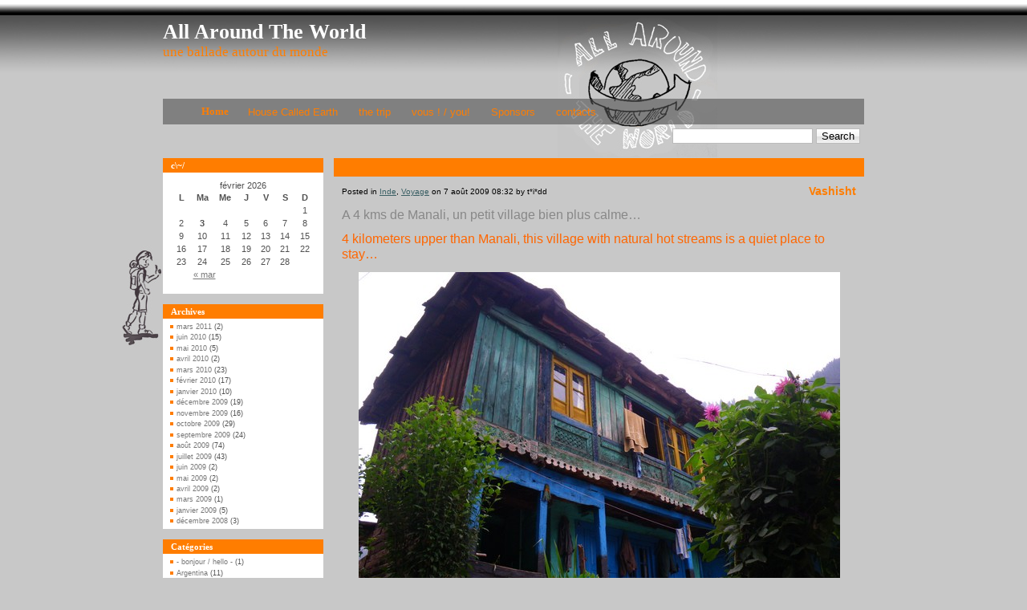

--- FILE ---
content_type: text/html; charset=UTF-8
request_url: http://www.housecalledearth.com/blog/?p=707
body_size: 6139
content:
<!DOCTYPE html PUBLIC "-//W3C//DTD XHTML 1.0 Strict//EN" "http://www.w3.org/TR/xhtml1/DTD/xhtml1-strict.dtd">
<html xmlns="http://www.w3.org/1999/xhtml" xml:lang="en" lang="en">
<head profile="http://gmpg.org/xfn/11">
	<title>All Around The World  &raquo; Blog Archive   &raquo; Vashisht</title>

	<meta http-equiv="Content-Type" content="text/html; charset=UTF-8" />
	<meta name="generator" content="WordPress 3.0.4" />
	<meta http-equiv="imagetoolbar" content="no" />

	<link rel="stylesheet" href="http://www.housecalledearth.com/blog/wp-content/themes/oriental/style.css" type="text/css" media="screen" />
	<!--[if IE 7]>
	<style>
	#searchform {
		padding: 2px 4px 4px 5px;
	}
	</style>
	<![endif]-->

	<!--[if lt IE 7]>
	<style>
	#pageinner {zoom: 1;}
	</style>
	<![endif]-->

	<script src="http://www.housecalledearth.com/blog/wp-content/themes/oriental/js/jquery-1.2.6.pack.js" type="text/javascript"></script>
	<!-- fix the position relative height issue -->
	<script src="http://www.housecalledearth.com/blog/wp-content/themes/oriental/js/ready.js" type="text/javascript"></script>


	<link rel="alternate" type="application/rss+xml" title="All Around The World RSS Feed" href="http://www.housecalledearth.com/blog/?feed=rss2" />
	<link rel="pingback" href="http://www.housecalledearth.com/blog/xmlrpc.php" />
	<link rel="alternate" type="application/rss+xml" title="All Around The World &raquo; Vashisht Flux des commentaires" href="http://www.housecalledearth.com/blog/?feed=rss2&amp;p=707" />
<link rel="EditURI" type="application/rsd+xml" title="RSD" href="http://www.housecalledearth.com/blog/xmlrpc.php?rsd" />
<link rel="wlwmanifest" type="application/wlwmanifest+xml" href="http://www.housecalledearth.com/blog/wp-includes/wlwmanifest.xml" /> 
<link rel='index' title='All Around The World' href='http://www.housecalledearth.com/blog' />
<link rel='start' title='Let&#8217;s go!' href='http://www.housecalledearth.com/blog/?p=1' />
<link rel='prev' title='Leh &#8211; Keylong &#8211; Manali' href='http://www.housecalledearth.com/blog/?p=691' />
<link rel='next' title='promesse&#8230;' href='http://www.housecalledearth.com/blog/?p=714' />
<meta name="generator" content="WordPress 3.0.4" />
<link rel='canonical' href='http://www.housecalledearth.com/blog/?p=707' />
<script type="text/javascript" src="http://www.housecalledearth.com/blog/wp-content/plugins/audio-player/assets/audio-player.js?ver=20080825040617"></script>
<script type="text/javascript">AudioPlayer.setup("http://www.housecalledearth.com/blog/wp-content/plugins/audio-player/assets/player.swf?ver=20080825040617", {width:"290",animation:"no",encode:"yes",initialvolume:"60",remaining:"no",noinfo:"no",buffer:"5",checkpolicy:"no",rtl:"no",bg:"ffffff",text:"505050",leftbg:"CCCCCC",lefticon:"333333",volslider:"505050",voltrack:"ff7d00",rightbg:"B4B4B4",rightbghover:"999999",righticon:"333333",righticonhover:"FFFFFF",track:"FFFFFF",loader:"ff7d00",border:"CCCCCC",tracker:"ff7d00",skip:"ff7d00",pagebg:"FFFFFF",transparentpagebg:"yes"});</script>
</head>

<body>

<div id="container">
	<div id="header">
		<h1><a href="http://www.housecalledearth.com/blog/">All Around The World</a></h1>
		<div class="description">une ballade autour du monde</div>
	</div><!--/header-->

<div id="page">

	<div id="navcontainer">
		<ul id="navlist">
			<li id="first"><a href="#">&nbsp;&nbsp;&nbsp;</a></li>
			<li  class="current_page_item"><a href="http://www.housecalledearth.com/blog">Home</a></li>
			<li class="page_item page-item-12"><a href="http://www.housecalledearth.com/blog/?page_id=12" title="House Called Earth">House Called Earth</a></li>
<li class="page_item page-item-34"><a href="http://www.housecalledearth.com/blog/?page_id=34" title="the trip">the trip</a></li>
<li class="page_item page-item-72"><a href="http://www.housecalledearth.com/blog/?page_id=72" title="vous ! / you!">vous ! / you!</a></li>
<li class="page_item page-item-84"><a href="http://www.housecalledearth.com/blog/?page_id=84" title="Sponsors">Sponsors</a></li>
<li class="page_item page-item-124"><a href="http://www.housecalledearth.com/blog/?page_id=124" title="contacts">contacts</a></li>
		</ul>
	</div>
	<div id="searchBar">
		<form method="get" id="searchform" action="http://www.housecalledearth.com/blog/">
			<div><input type="text" value="" name="s" id="s" />
				<input type="submit" id="searchsubmit" value="Search" />
			</div>
		</form>
	</div>


	<div id="pageinner">
	
		<div id="sidebar">
		<ul>

			
			<li id="calendar-2" class="widget widget_calendar"><h2 class="widgettitle">c\~/</h2><div id="calendar_wrap"><table id="wp-calendar" summary="Calendrier">
	<caption>février 2026</caption>
	<thead>
	<tr>
		<th scope="col" title="Lundi">L</th>
		<th scope="col" title="Mardi">Ma</th>
		<th scope="col" title="Mercredi">Me</th>
		<th scope="col" title="Jeudi">J</th>
		<th scope="col" title="Vendredi">V</th>
		<th scope="col" title="Samedi">S</th>
		<th scope="col" title="Dimanche">D</th>
	</tr>
	</thead>

	<tfoot>
	<tr>
		<td colspan="3" id="prev"><a href="http://www.housecalledearth.com/blog/?m=201103" title="Voir les articles pour mars 2011">&laquo; mar</a></td>
		<td class="pad">&nbsp;</td>
		<td colspan="3" id="next" class="pad">&nbsp;</td>
	</tr>
	</tfoot>

	<tbody>
	<tr>
		<td colspan="6" class="pad">&nbsp;</td><td>1</td>
	</tr>
	<tr>
		<td>2</td><td id="today">3</td><td>4</td><td>5</td><td>6</td><td>7</td><td>8</td>
	</tr>
	<tr>
		<td>9</td><td>10</td><td>11</td><td>12</td><td>13</td><td>14</td><td>15</td>
	</tr>
	<tr>
		<td>16</td><td>17</td><td>18</td><td>19</td><td>20</td><td>21</td><td>22</td>
	</tr>
	<tr>
		<td>23</td><td>24</td><td>25</td><td>26</td><td>27</td><td>28</td>
		<td class="pad" colspan="1">&nbsp;</td>
	</tr>
	</tbody>
	</table></div></li><li id="archives-2" class="widget widget_archive"><h2 class="widgettitle">Archives</h2>		<ul>
			<li><a href='http://www.housecalledearth.com/blog/?m=201103' title='mars 2011'>mars 2011</a>&nbsp;(2)</li>
	<li><a href='http://www.housecalledearth.com/blog/?m=201006' title='juin 2010'>juin 2010</a>&nbsp;(15)</li>
	<li><a href='http://www.housecalledearth.com/blog/?m=201005' title='mai 2010'>mai 2010</a>&nbsp;(5)</li>
	<li><a href='http://www.housecalledearth.com/blog/?m=201004' title='avril 2010'>avril 2010</a>&nbsp;(2)</li>
	<li><a href='http://www.housecalledearth.com/blog/?m=201003' title='mars 2010'>mars 2010</a>&nbsp;(23)</li>
	<li><a href='http://www.housecalledearth.com/blog/?m=201002' title='février 2010'>février 2010</a>&nbsp;(17)</li>
	<li><a href='http://www.housecalledearth.com/blog/?m=201001' title='janvier 2010'>janvier 2010</a>&nbsp;(10)</li>
	<li><a href='http://www.housecalledearth.com/blog/?m=200912' title='décembre 2009'>décembre 2009</a>&nbsp;(19)</li>
	<li><a href='http://www.housecalledearth.com/blog/?m=200911' title='novembre 2009'>novembre 2009</a>&nbsp;(16)</li>
	<li><a href='http://www.housecalledearth.com/blog/?m=200910' title='octobre 2009'>octobre 2009</a>&nbsp;(29)</li>
	<li><a href='http://www.housecalledearth.com/blog/?m=200909' title='septembre 2009'>septembre 2009</a>&nbsp;(24)</li>
	<li><a href='http://www.housecalledearth.com/blog/?m=200908' title='août 2009'>août 2009</a>&nbsp;(74)</li>
	<li><a href='http://www.housecalledearth.com/blog/?m=200907' title='juillet 2009'>juillet 2009</a>&nbsp;(43)</li>
	<li><a href='http://www.housecalledearth.com/blog/?m=200906' title='juin 2009'>juin 2009</a>&nbsp;(2)</li>
	<li><a href='http://www.housecalledearth.com/blog/?m=200905' title='mai 2009'>mai 2009</a>&nbsp;(2)</li>
	<li><a href='http://www.housecalledearth.com/blog/?m=200904' title='avril 2009'>avril 2009</a>&nbsp;(2)</li>
	<li><a href='http://www.housecalledearth.com/blog/?m=200903' title='mars 2009'>mars 2009</a>&nbsp;(1)</li>
	<li><a href='http://www.housecalledearth.com/blog/?m=200901' title='janvier 2009'>janvier 2009</a>&nbsp;(5)</li>
	<li><a href='http://www.housecalledearth.com/blog/?m=200812' title='décembre 2008'>décembre 2008</a>&nbsp;(3)</li>
		</ul>
</li><li id="categories-312775071" class="widget widget_categories"><h2 class="widgettitle">Catégories</h2>		<ul>
	<li class="cat-item cat-item-29"><a href="http://www.housecalledearth.com/blog/?cat=29" title="Voir tous les articles classés dans - bonjour / hello -">- bonjour / hello -</a> (1)
</li>
	<li class="cat-item cat-item-26"><a href="http://www.housecalledearth.com/blog/?cat=26" title="Voir tous les articles classés dans Argentina">Argentina</a> (11)
</li>
	<li class="cat-item cat-item-23"><a href="http://www.housecalledearth.com/blog/?cat=23" title="Voir tous les articles classés dans Australia">Australia</a> (56)
</li>
	<li class="cat-item cat-item-1"><a href="http://www.housecalledearth.com/blog/?cat=1" title="à propos du blog / about the blog">Blog</a> (12)
</li>
	<li class="cat-item cat-item-28"><a href="http://www.housecalledearth.com/blog/?cat=28" title="Voir tous les articles classés dans Bolivia">Bolivia</a> (10)
</li>
	<li class="cat-item cat-item-21"><a href="http://www.housecalledearth.com/blog/?cat=21" title="Voir tous les articles classés dans book">book</a> (23)
</li>
	<li class="cat-item cat-item-27"><a href="http://www.housecalledearth.com/blog/?cat=27" title="Voir tous les articles classés dans Chile">Chile</a> (12)
</li>
	<li class="cat-item cat-item-22"><a href="http://www.housecalledearth.com/blog/?cat=22" title="Voir tous les articles classés dans China">China</a> (46)
</li>
	<li class="cat-item cat-item-16"><a href="http://www.housecalledearth.com/blog/?cat=16" title="Voir tous les articles classés dans funnies">funnies</a> (73)
</li>
	<li class="cat-item cat-item-17"><a href="http://www.housecalledearth.com/blog/?cat=17" title="Voir tous les articles classés dans Inde">Inde</a> (50)
</li>
	<li class="cat-item cat-item-20"><a href="http://www.housecalledearth.com/blog/?cat=20" title="Voir tous les articles classés dans Lao">Lao</a> (30)
</li>
	<li class="cat-item cat-item-25"><a href="http://www.housecalledearth.com/blog/?cat=25" title="Voir tous les articles classés dans New Zealand">New Zealand</a> (1)
</li>
	<li class="cat-item cat-item-5"><a href="http://www.housecalledearth.com/blog/?cat=5" title="autour du voyage / around the trip">Organisation</a> (35)
</li>
	<li class="cat-item cat-item-18"><a href="http://www.housecalledearth.com/blog/?cat=18" title="Voir tous les articles classés dans others">others</a> (35)
</li>
	<li class="cat-item cat-item-31"><a href="http://www.housecalledearth.com/blog/?cat=31" title="Voir tous les articles classés dans Peru">Peru</a> (5)
</li>
	<li class="cat-item cat-item-32"><a href="http://www.housecalledearth.com/blog/?cat=32" title="Voir tous les articles classés dans Prague">Prague</a> (2)
</li>
	<li class="cat-item cat-item-6"><a href="http://www.housecalledearth.com/blog/?cat=6" title="rencontres durant mon voyage / meetings during my trip">Rencontres</a> (45)
</li>
	<li class="cat-item cat-item-7"><a href="http://www.housecalledearth.com/blog/?cat=7" title="ils me soutiennent / they help the trip">Sponsorship</a> (2)
</li>
	<li class="cat-item cat-item-19"><a href="http://www.housecalledearth.com/blog/?cat=19" title="Voir tous les articles classés dans Thailand">Thailand</a> (11)
</li>
	<li class="cat-item cat-item-30"><a href="http://www.housecalledearth.com/blog/?cat=30" title="Voir tous les articles classés dans USA">USA</a> (18)
</li>
	<li class="cat-item cat-item-15"><a href="http://www.housecalledearth.com/blog/?cat=15" title="Voir tous les articles classés dans Vincent">Vincent</a> (49)
</li>
	<li class="cat-item cat-item-4"><a href="http://www.housecalledearth.com/blog/?cat=4" title="le voyage / the trip">Voyage</a> (137)
</li>
	<li class="cat-item cat-item-24"><a href="http://www.housecalledearth.com/blog/?cat=24" title="Voir tous les articles classés dans wwoofing">wwoofing</a> (5)
</li>
		</ul>
</li><li id="linkcat-3" class="widget widget_links"><h2 class="widgettitle">more...</h2>
	<ul class='xoxo blogroll'>
<li><a href="http://www.blues-rules.com" rel="me" title="Blues Festival 2010" target="_blank">Blues Rules</a></li>
<li><a href="http://www.delsu.net" rel="me" title="Design" target="_blank">Delsu</a></li>
<li><a href="http://www.HouseCalledEarth.com" rel="me" title="Ici &amp; Là / Here &amp; There" target="_blank">House Called Earth</a></li>

	</ul>
</li>
<li id="rss-313128561" class="widget widget_rss"><h2 class="widgettitle"><a class='rsswidget' href='http://www.housecalledearth.com/blog/?feed=rss2' title='Suivez ce contenu par syndication RSS'><img style='border:0' width='14' height='14' src='http://www.housecalledearth.com/blog/wp-includes/images/rss.png' alt='RSS' /></a> <a class='rsswidget' href='http://www.housecalledearth.com/blog' title='une ballade autour du monde'>All Around The World</a></h2><ul><li><a class='rsswidget' href='http://www.housecalledearth.com/blog/?p=4084' title='Une visite de la ville sous les lumières des lampadaires et des monuments&#8230; Prague by night&#8230; Klementinum Karluv Most Karluv Most Rudolfinum Notre Dame de Tyn Jarret de porc / Pork knee / Koleno Cathédrale St Guy Basilique St Georges Loreta les fantômes du Pont Charles / Gosts on the Charles&#8217; Bridge Space Invaders Hanka [&hellip;]'>Prague de nuit…</a> <span class="rss-date">3 février 2026</span></li><li><a class='rsswidget' href='http://www.housecalledearth.com/blog/?p=4063' title='Une sélection de photos de Prague en Noir et Blanc&#8230; Few pictures of Prague in Black &amp; White&#8230; [&hellip;]'>Prague en Noir &amp; Blanc</a> <span class="rss-date">3 février 2026</span></li><li><a class='rsswidget' href='http://www.housecalledearth.com/blog/?p=3995' title='Pour terminer notre périple aux USA, nous nous rendons à NYC où nous retrouvons Frank et Moselle pour passer quelques jours entre Brooklyn et Manhattan&#8230; The best way to end our trip in the US was to spend few days with Frank and Moselle in Brooklyn and NYC&#8230; le plaisir de retrouver une cuisine&#8230; / [&hellip;]'>New York City</a> <span class="rss-date">3 février 2026</span></li><li><a class='rsswidget' href='http://www.housecalledearth.com/blog/?p=3969' title='Pour finir ce petit voyage sur les terres du Blues, et avant de s&#8217;envoler pour New York, nous faisons escale une nuit à Memphis, le King, Beale St, le Tennessee&#8230; As the closing of this trip on the land of Blues, we spent a night in Memphis, before to catch our plane to NYC&#8230; Beale [&hellip;]'>Memphis (TN)</a> <span class="rss-date">3 février 2026</span></li><li><a class='rsswidget' href='http://www.housecalledearth.com/blog/?p=3962' title='Et le soir même, après un superbe moment au Foxfire Ranch, nous nous rendons au tout nouveau Juke Joint de Holly Springs, The Hut, tenu par Robert Kimbrough&#8230; pour danser All Night Long&#8230; And on the same day, after a wonderful time at the Foxfire Ranch, we went to The Hut, the new Juke Joint [&hellip;]'>The Hut – Kimbrough’s Juke Joint (Holly Springs, MS)</a> <span class="rss-date">3 février 2026</span></li><li><a class='rsswidget' href='http://www.housecalledearth.com/blog/?p=3952' title='Le lendemain du North Mississippi Hill Country Picnic, nous nous rendons dans la campagne avoisinante pour retrouver Mark The Muleman Massey sur la scène du Foxfire Ranch le lond de la Hwy 7 entre Holly Springs et Oxford&#8230; The following day after the Picnic/Festival, we headed to the Foxfire Ranch to meet again Mark The [&hellip;]'>Foxfire Ranch (Holly Springs, MS)</a> <span class="rss-date">3 février 2026</span></li></ul></li><li id="text-3" class="widget widget_text"><h2 class="widgettitle">Uniterre</h2>			<div class="textwidget"><a title="carnets de voyage, blogs de voyage" href="http://www.uniterre.com/" target="_blank"><img title="Carnets de voyage - Blogs de voyage - Uniterre" src="http://www.uniterre.com/partenaires/uniterre.gif" border="0" alt="Carnets de voyage - Blogs de voyage - Uniterre" width="60" height="60" /></a></div>
		</li>		</ul>
	</div>


	<div id="content">

	<h2 class="pagetitle">&nbsp;</h2>

	<div id="singlepost">
			
		
			
			<div class="post" id="post-707">
				<h2 class="posttitle"><a href="http://www.housecalledearth.com/blog/?p=707" rel="bookmark" title="Permanent Link to Vashisht">Vashisht</a></h2>

				<small class="postmetadata">
					Posted in <a href="http://www.housecalledearth.com/blog/?cat=17" title="Voir tous les articles dans Inde" rel="category">Inde</a>, <a href="http://www.housecalledearth.com/blog/?cat=4" title="Voir tous les articles dans Voyage" rel="category">Voyage</a> on 7 août 2009 08:32   by t*i*dd 
					   
				</small>

				<div class="entry">
					<p><!--[if gte mso 9]><xml> <w:WordDocument> <w:View>Normal</w:View> <w:Zoom>0</w:Zoom> <w:PunctuationKerning /> <w:DrawingGridVerticalSpacing>7.8 pt</w:DrawingGridVerticalSpacing> <w:DisplayHorizontalDrawingGridEvery>0</w:DisplayHorizontalDrawingGridEvery> <w:DisplayVerticalDrawingGridEvery>2</w:DisplayVerticalDrawingGridEvery> <w:Compatibility> <w:SpaceForUL /> <w:BalanceSingleByteDoubleByteWidth /> <w:DoNotLeaveBackslashAlone /> <w:ULTrailSpace /> <w:DoNotExpandShiftReturn /> <w:AdjustLineHeightInTable /> <w:BreakWrappedTables /> <w:SnapToGridInCell /> <w:WrapTextWithPunct /> <w:UseAsianBreakRules /> <w:UseFELayout /> </w:Compatibility> <w:BrowserLevel>MicrosoftInternetExplorer4</w:BrowserLevel> </w:WordDocument> </xml><![endif]--> <!--[if gte mso 10]><br />
<mce:style><!   /* Style Definitions */  table.MsoNormalTable 	{mso-style-name:"Table Normal"; 	mso-tstyle-rowband-size:0; 	mso-tstyle-colband-size:0; 	mso-style-noshow:yes; 	mso-style-parent:""; 	mso-padding-alt:0cm 5.4pt 0cm 5.4pt; 	mso-para-margin:0cm; 	mso-para-margin-bottom:.0001pt; 	mso-pagination:widow-orphan; 	font-size:10.0pt; 	font-family:"Times New Roman"; 	mso-fareast-font-family:"Times New Roman";} --></p>
<p><!--[endif]--></p>
<p class="MsoNormal" style="text-align: left;" align="left"><span style="font-size: 12pt; font-family: Helvetica;" lang="EN-US"><span style="color: #888888;">A 4 kms de Manali, un petit village bien plus calme&#8230;</span></span></p>
<p class="MsoNormal" style="text-align: left;" align="left"><span style="font-size: 12pt; font-family: Helvetica;" lang="EN-US"> </span></p>
<p class="MsoNormal" style="text-align: left;" align="left"><span style="font-size: 12pt; font-family: Helvetica;" lang="EN-US"><span style="color: #ff6600;">4 kilometers upper than Manali, this village with natural hot streams is a quiet place to stay&#8230;</span></span></p>
<p class="MsoNormal" style="text-align: left;" align="left"><span style="font-size: 12pt; font-family: Helvetica;" lang="EN-US"> <img class="aligncenter size-full wp-image-712" title="imgp2350" src="http://www.housecalledearth.com/blog/wp-content/uploads/2009/09/imgp2350.jpg" alt="imgp2350" width="600" height="450" /><span id="more-707"></span></span></p>
<p class="MsoNormal" style="text-align: left;" align="left"><span style="font-size: 12pt; font-family: Helvetica;" lang="EN-US"><img class="aligncenter size-full wp-image-710" title="imgp2358" src="http://www.housecalledearth.com/blog/wp-content/uploads/2009/09/imgp2358.jpg" alt="imgp2358" width="600" height="450" /></span></p>
<p class="MsoNormal" style="text-align: left;" align="left"><span style="font-size: 12pt; font-family: Helvetica;" lang="EN-US"><img class="aligncenter size-full wp-image-711" title="imgp2375" src="http://www.housecalledearth.com/blog/wp-content/uploads/2009/09/imgp2375.jpg" alt="imgp2375" width="600" height="2310" /></span></p>
<p class="MsoNormal" style="text-align: left;" align="left"><span style="font-size: 12pt; font-family: Helvetica;" lang="EN-US"><img class="aligncenter size-full wp-image-709" title="imgp2377" src="http://www.housecalledearth.com/blog/wp-content/uploads/2009/09/imgp2377.jpg" alt="imgp2377" width="600" height="800" /><br />
</span></p>
<p class="MsoNormal" style="text-align: left;" align="left"><span style="font-size: 12pt; font-family: Helvetica;" lang="EN-US"><span style="color: #888888;">Pour diner en appreciant un bon film&#8230; ou pour n&#8217;importe quel autre repas&#8230;<br />
<span style="color: #ff6600;">To enjoy a movie during your dinner&#8230; or for any other meal&#8230;</span><br />
<span style="color: #000000;">Basho Restaurant<img class="aligncenter size-full wp-image-708" title="imgp2353" src="http://www.housecalledearth.com/blog/wp-content/uploads/2009/09/imgp2353.jpg" alt="imgp2353" width="600" height="450" /></span></span></span></p>
				</div>

				
				&nbsp;
					
			</div><!--/post-->
	
		</div><!--/singlepost-->

		
<!-- You can start editing here. -->

<div id="commentwrapper">


<h2 class="commentheading" id="respond">Leave a comment</h2>



<form action="http://www.housecalledearth.com/blog/wp-comments-post.php" method="post" id="commentform">


<p>
<input type="text" name="author" id="author" value="" size="22" tabindex="1" />
<label for="author"><small>Name (required)</small></label></p>

<p><input type="text" name="email" id="email" value="" size="22" tabindex="2" />
<label for="email"><small>Mail (will not be published) (required)</small></label></p>

<p><input type="text" name="url" id="url" value="" size="22" tabindex="3" />
<label for="url"><small>Website</small></label></p>


<!--<p><small><strong>XHTML:</strong> You can use these tags: <code>&lt;a href=&quot;&quot; title=&quot;&quot;&gt; &lt;abbr title=&quot;&quot;&gt; &lt;acronym title=&quot;&quot;&gt; &lt;b&gt; &lt;blockquote cite=&quot;&quot;&gt; &lt;cite&gt; &lt;code&gt; &lt;del datetime=&quot;&quot;&gt; &lt;em&gt; &lt;i&gt; &lt;q cite=&quot;&quot;&gt; &lt;strike&gt; &lt;strong&gt; </code></small></p>-->

<p class="commentWrapper"><textarea name="comment" id="comment" rows="10" tabindex="4" cols="30"></textarea></p>

<div><input name="submit" type="submit" id="submit" tabindex="5" value="Submit Comment" /><input type="hidden" name="comment_post_ID" value="707" /></div>



</form>



</div><!--/commentwrapper-->
							<div class="navigation" style="padding-top: 1em">
					&laquo; <a href="http://www.housecalledearth.com/blog/?p=691" rel="prev">Leh &#8211; Keylong &#8211; Manali</a> | <a href="http://www.housecalledearth.com/blog/?p=714" rel="next">promesse&#8230;</a> &raquo;				</div>
		
</div><!-- /content -->

</div><!--/pageinner-->
</div><!--/page-->

<div id="footer">
<p>
<i>For happiness and nothing less...</i>
</p>
</div>

</div><!--/container-->

</body>
</html>

--- FILE ---
content_type: text/css
request_url: http://www.housecalledearth.com/blog/wp-content/themes/oriental/style.css
body_size: 2463
content:
/*
Theme Name: oriental
Theme URI: http://pure-essence.net/2008/09/19/wordpress-theme-oriental/
Description: Created by <a href="http://pure-essence.net/">pure-essence.net</a>. Oriental, plum, bamboo, pine, flower, foliage, orange, red theme. 
<br />version 1.1.1 - Recoded to use relative positioning instead of float.
<br />version 1.1.2 - Fixed IE 6 issue brought up http://wordpress.org/support/topic/208400 and the random post issue brought up http://wordpress.org/support/topic/208400
Version: 1.1.2
Author: Ying Zhang
Author URI: http://pure-essence.net/
Tags: fixed width, two columns, widgets, valid CSS, widget ready, white, simple, valid XHTML, left sidebar, orange, red, asian, oriental, plum

	The CSS, XHTML and design is released under GPL:
	http://www.opensource.org/licenses/gpl-license.php

*/


/* Layout */
body {
	padding: 0;
	margin: 0;
	font-size: 0.8em;
	font-family: Verdana, Arial, Sans-Serif;
	background: #c8c8c8 url(images/bk.jpg) left top repeat-x;
	color: #000;
}

/* Default */
a {
	color: #3b6065;
}

a:hover {
	color: #841700;
}

h1 {
	font-size: 1.2em;
}

h2 {
	font-size: 1.1em;
}

h3 {
	font-size: 1em;
}

h4 {
	font-size: .9em;
}

h5 {
	font-size: .8em;
}

h6 {
	font-size: .7em;
}

blockquote {
	padding: 0 0.5em;
	border-left: 5px solid #ff7d00;
	margin: 0;
	background-color: #ffffff;
}

img.alignleft {
	float: left;
	margin: 0 .8em .8em 0;
}

img.alignright {
	float: right;
	margin: 0 0 .8em .8em;
}

.aligncenter {
	display: block;
	margin-left: auto;
	margin-right: auto;
}

.alignleft {
	float: left;
}

.alignright {
	float: right;
}

a img {
	padding: 5px;
	border: 1px solid #ccc;
}

form {
	padding: 0;
	margin: 0;
}

/* Layout */
#container {
	background: url(images/orientalBk.jpg) right top no-repeat;
	width: 980px;
	margin: 0 auto;
}

#header {
	height: 123px;
}

#header h1 {
	padding: 25px 0 0 53px;
	margin: 0;
	color: #ffffff;
	font-family: Verdana, Garamond, Georgia, serif;
	font-size: 2em;
}

#header h1 a,
#header h1 a:hover {
	text-decoration: none;
	color: #ffffff;
}

#header .description {
	padding: 0 0 0 53px;
	color: #ff7d00;
	font-family: Verdana, Garamond, Georgia, serif;
	font-size: 1.3em;
}

#page {
	padding: 0 53px;
	background: url(images/leftFlare.jpg) left 87px no-repeat;
}

#pageinner {
	position: relative;
	margin: 13px 0 0 0;
	background: url(images/pageInnerBk.gif) right top repeat-y;
}

#navcontainer ul {
	background: url(images/headerBarBk.png) repeat;
	padding: 0;
	margin: 0;
	list-style: none;
	float: left;
	width: 100%;
}

* html #navcontainer ul {
	background: #ff7d00 url(images/headerBarBkForIE6.jpg) no-repeat;
}

#navcontainer ul li { 
	display: inline; 
}

#navcontainer ul li#first a,
#navcontainer ul li#first a:hover {
	cursor: default;
	background-image: none;
	text-decoration: none;
}

#navcontainer ul li a {
	color: #ff7d00;
	margin: 5px 0 0 0;
	padding: 4px 14px 8px 12px;
	text-decoration: none;
	background: url(images/headerBarLiBk.gif) right 3px no-repeat;
	float: left;
}

#navcontainer ul li a:hover {
	text-decoration: underline;
}

#navcontainer ul li.current_page_item a,
#navcontainer ul li.current_page_ancestor a {
	background: url(images/searchBarBk.gif) repeat-x;
	color: #ff7d00;
	padding: 4px 12px 8px 12px;
	margin-left: -2px;
	font-family: Verdana, Garamond, Georgia, serif;
	font-weight: bold;
}

#navcontainer ul li.current_page_item a:hover,
#navcontainer ul li.current_page_ancestor a:hover {
	text-decoration: none;
}

#navcontainer ul li a:hover {
	text-decoration: underline;
}

#searchBar {
	clear: left;
	background: url(images/searchBarBk.gif) repeat-x;
	text-align: right;
}

#searchform {
	padding: 5px;
}

#s {
	border: 1px solid #bbb;
}

#searchsubmit {
	border: 1px solid #bbb;
	background: #fff url(images/buttonBk.gif) repeat-x;
}

#sidebar {
	position: absolute;
	left: 0;
	top: 0;
	width: 200px;
	margin: 0;
	color: #505050;
}

#sidebar a {
	color: #787878;
}

#sidebar ul {
	padding: 0;
	margin: 0;
	list-style: none;
}

#sidebar ul li {	
	background-color: #ffffff;
	margin: 0 0 13px 0;
	font-size: 0.85em;
}

#sidebar ul li h2 {
	margin: 0;
	background: url(images/yellowBarBk.gif) repeat-x;
	color: #ffffff;
	font-family: Verdana, Garamond, Georgia, serif;
	font-size: 1em;
	padding: 3px 3px 3px 10px;
}

#sidebar ul li p,
#sidebar ul li div {
	padding: 5px 10px 10px 10px;
	margin: 0;
}

#sidebar ul li table {
	padding-bottom: 5px;
}

#sidebar ul li table caption {
	padding: 5px 0 0 0;
}

#sidebar ul li ul {
	padding: 0.3em 0;
}

#sidebar ul li ul ul,
#sidebar ul li ul ul ul,
#sidebar ul li ul ul ul ul,
#sidebar ul li ul ul ul ul ul {
	padding: 0;
}

#sidebar ul li ul li {
	font-size: 0.8em;
	padding: 0.2em 1em 0.2em 0;
	margin: 0 0 0 1em;
}

#sidebar ul li ul li li,
#sidebar ul li ul li li li,
#sidebar ul li ul li li li li,
#sidebar ul li ul li li li li li {
	margin: 0 0 0 1em;
}

#sidebar ul li ul li a {
	text-decoration: none;
	background: url(images/sidebarBullet.gif) left center no-repeat;
	padding-left: 1em;
}
#sidebar ul li ul#themeswitcher li a,
#sidebar ul li ul li.recentcomments a {
	background-image: none;
	padding-left: 0;
}
#sidebar ul li ul#themeswitcher li,
#sidebar ul li ul li.recentcomments {
	background: url(images/sidebarBullet.gif) left center no-repeat;
	padding-left: 1em;
}

#sidebar ul li ul li a:hover {
	color: #ff7d00;
}

/* Calendar */
#wp-calendar {
	width: 100%;
}

#wp-calendar th,
#wp-calendar td {
	text-align: center;
}

#wp-calendar td#today {
	font-weight: bold;
}

h2.pagetitle {
	background: #ffffff url(images/yellowBarBk.gif) repeat-x;
	margin: 0;
	color: #3a3a3a;
	font-family: Verdana, Garamond, Georgia, serif;
	padding: 3px 3px 3px 10px;
}

#content {
	margin: 0 0 0 213px;
	padding: 0;
}

#contentinner {
	padding: 10px;
	font-size: 0.9em;
	line-height: 1.5em;
}


/* Post */
.post h2.posttitle {
	padding: 0;
	margin: 0;
	float: right;
	font-size: 1.2em;
}

.post h2.posttitle a,
.post h2.posttitle a:hover {
	text-decoration: none;
	color: #ff7d00;
}

small.postmetadata {
	font-size: 0.85em;
}

ul.postmetadata {
	padding: 0;
	margin: 0;
	list-style: none;
	font-size: 0.85em;
}

ul li.tags {
	float: left;
}

ul li.comments {
	text-align: right;
}

div.divider {
	background: url(images/divider.gif) center center repeat-x;
	height: 47px;
	margin: 1em 0;
}

div.navigation {
	text-align: center;
	font-family: Verdana, Garamond, Georgia, serif;
	padding: 0 0 2em 0;
}


#singlepost {
	background: url(images/commentBk.gif) center bottom repeat-x;
	padding: 10px 10px 49px 10px;
	margin: 0;
	font-size: 0.9em;
	line-height: 1.5em;
}

#commentwrapper {
	background: #9c9c9c url(images/commentBottomBk.gif) center bottom repeat-x;
	padding: 0 15px 49px 15px;
}

#commentwrapper h2 {
	margin: 0;
	padding: 0.5em 0;
}

/* Comment */
h2.commentheading {
	font-size: 1.2em;
	color: #ffffff;
	font-family: Verdana, Garamond, Georgia, serif;
}

ol.commentlist {
	padding: 0;
	margin: 0;
	list-style: none;
	font-family: Tahoma, 'Trebuchet MS', Verdana, Arial, sans-serif;
	color: #3a3a3a;
}

ol.commentlist a {
	text-decoration: none;
}

img.avatar {
	border: 0px solid #fefef6;
	margin: 0 0.5em;
}

ol.commentlist li.commentind {
	padding: 0 0 2em 0;
	margin: 0;
}

ol.commentlist li.commentind cite {
	font-style: normal;
}

p.commentsedit {
	font-size: 0.9em;
	margin: 0 0 0 0.5em;
}

.commentindheader {
	border-bottom: 1px dotted #ffffff;
}

.commentindheader img.avatar {
	float: left;
}

ol.commentlist li.alt .commentindheader {
	text-align: right;
}

ol.commentlist li.alt .commentindheader img.avatar {
	float: right;
}

ol.commentlist li.alt p.commentsedit {
	text-align: right;
	margin: 0 0.5em 0 0;
}

/* Comment form */
form#commentform input,
form#commentform textarea {
	border: 1px solid #bbb;
}

input#author,
input#email,
input#url {
	width: 60%;
}

textarea#comment {
	width: 90%;
}

input#submit {
	border: 1px solid #bbb;
	background: #fff url(images/buttonBk.gif) repeat-x;
}

#footer {
	clear: both;
	background: url(images/footerBk.gif) 60px top no-repeat;
	height: 108px;
	margin: 0 53px;
	font-family: Verdana, Garamond, Georgia, serif;
	text-align: right;
	font-size: 1em;
	color: #ffffff;
}

#footer p {
	margin: 0;
	padding: 0.9em;
	line-height: 1.5em;
}

#footer a {
	color: #ffffff;
}

#footer a:hover {
	color: #ff7d00;
}

div#recaptcha_widget_div {
	float: right;
}

/* Wordpress required */
.wp-caption {
	border: 1px solid #ddd;
	text-align: center;
	background-color: #ffffff;
	padding-top: 4px;
	margin: 10px;
}

.wp-caption img {
	margin: 0;
	padding: 0;
	border: 0 none;
}

.wp-caption-dd {
	font-size: 11px;
	line-height: 17px;
	padding: 0 4px 5px;
	margin: 0;
}

h3.subpages {
	padding: 1em 0 0.5em 0;
	margin: 0;
}

ul.subpages {
	padding: 0 0 0 1em;
	margin: 0 0 0 1em;
	list-style: square;
}

/* Formatting */
fieldset {
	border: 1px solid #ccc;
	padding: 0 1em;
	margin: 0;
}

legend {
	color: #999;
	font-size: 1.1em;
	font-weight: bold;
}

hr {
	border: 0;
	color: #9c9c9c;
	background-color: #9c9c9c;
}

pre, code {
	width: 100%;
	overflow: auto;
	font-size: 1em;
}

.post table {
	width: 100%;
	border: 1px solid #ccc;
	border-top: 0;
	border-collapse: collapse;
}

.post table th,
.post table td {
	border: 1px solid #ccc;
	border-bottom: 0;
	padding: .3em .5em;
}

.post table th {
	text-align: left;
	border-bottom: 2px solid #ccc;
}